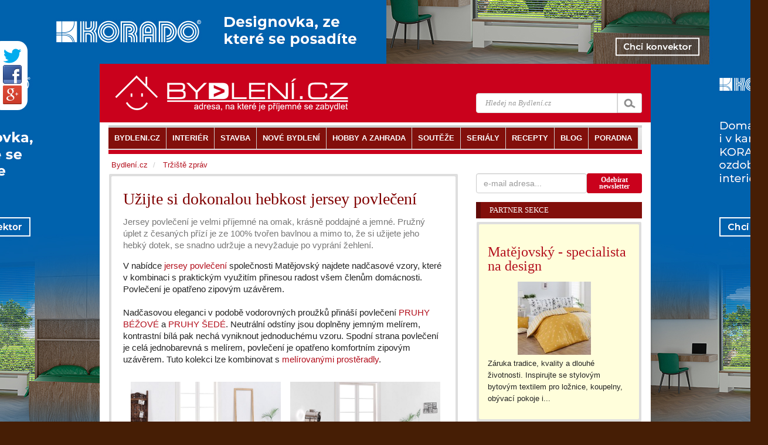

--- FILE ---
content_type: text/html
request_url: https://www.bydleni.cz/zprava/Uzijte-si-dokonalou-hebkost-jersey-povleceni
body_size: 11847
content:
<!DOCTYPE html>
<html lang="cs">
<head  prefix="og: http://ogp.me/ns#">
		<meta charset="utf-8">
		<title>Užijte si dokonalou hebkost jersey povlečení</title>
		<meta name="viewport" content="width=100%; initial-scale=1; maximum-scale=1; minimum-scale=1; user-scalable=no;" />
		<meta name="description" content="Užijte si dokonalou hebkost jersey povlečení">
		<meta name="keywords" content="Užijte, dokonalou, hebkost, jersey, povlečení">
		<meta property="og:url" content="https://www.bydleni.cz/zprava/Uzijte-si-dokonalou-hebkost-jersey-povleceni" />
  
		<meta name="author" content="Abstract s.r.o." />
		<meta property="og:type" content="article" />
    <meta property="og:description" content="Užijte si dokonalou hebkost jersey povlečení" />
    <meta property="og:site_name" content="BYDLENI.CZ" />
    <meta property="og:locale" content="cs_CZ" />
    <meta property="article:author" content="https://www.facebook.com/bydleni.cz" />
		<link href="https://cdn.bydleni.com/min/css/170203143832.css" type="text/css" rel="stylesheet">
        <!--[if lt IE 9]>
  <script src="https://oss.maxcdn.com/libs/html5shiv/3.7.0/html5shiv.js"></script>
  <script src="https://oss.maxcdn.com/libs/respond.js/1.4.2/respond.min.js"></script>
<![endif]-->
<script type="text/javascript" src="https://ajax.googleapis.com/ajax/libs/jquery/1.11.1/jquery.min.js"></script>
<script type="text/javascript" src="https://cdn.bydleni.com/min/js/170207095535.js"></script>
        <!--[if IE]><meta http-equiv='X-UA-Compatible' content='IE=edge,chrome=1'><![endif]-->
<link rel="apple-touch-icon" sizes="120x120" href="https://cdn.bydleni.com/ico/www.bydleni.cz/apple-touch-icon.png">
<link rel="icon" type="image/png" href="https://cdn.bydleni.com/ico/www.bydleni.cz/favicon-32x32.png" sizes="32x32">
<link rel="icon" type="image/png" href="https://cdn.bydleni.com/ico/www.bydleni.cz/favicon-16x16.png" sizes="16x16">
<link rel="manifest" href="https://cdn.bydleni.com/ico/www.bydleni.cz/manifest.json">
<link rel="mask-icon" href="https://cdn.bydleni.com/ico/www.bydleni.cz/safari-pinned-tab.svg" color="#5bbad5">
<link rel="shortcut icon" href="https://cdn.bydleni.com/ico/www.bydleni.cz/favicon.ico">
<meta name="msapplication-config" content="https://cdn.bydleni.com/ico/www.bydleni.cz/browserconfig.xml">
<meta name="theme-color" content="#ffffff">

		
<!-- Google Analytics -->
<script>
(function(i,s,o,g,r,a,m){i['GoogleAnalyticsObject']=r;i[r]=i[r]||function(){
(i[r].q=i[r].q||[]).push(arguments)},i[r].l=1*new Date();a=s.createElement(o),
m=s.getElementsByTagName(o)[0];a.async=1;a.src=g;m.parentNode.insertBefore(a,m)
})(window,document,'script','//www.google-analytics.com/analytics.js','ga');

ga('create', 'UA-344614-1', 'auto', {'allowLinker': true});  // Replace with your property ID.
ga('send', 'pageview');
ga('require', 'linker');
ga('linker:autoLink', ['interier.cz','stylove.cz','smartbydleni.cz','abstract.cz','chytraustedna.cz','trzistezprav.cz'] );

</script>
<!-- End Google Analytics -->
	<script type='text/javascript'>
	function crCo(na,val,da){var date = new Date();date.setTime(date.getTime()+(da*86400000));var expires = ";expires="+date.toUTCString();document.cookie = na+"="+val+expires+";path=/";}function reCo(na){var naEQ = na + "=";var ca = document.cookie.split(';');for(var i=0;i < ca.length;i++){var c = ca[i];while(c.charAt(0)==' ')c = c.substring(1,c.length);if(c.indexOf(naEQ)== 0)return c.substring(naEQ.length,c.length);}return null;}function erCo(na){crCo(na,"",-1);}

if(reCo('bset')== 1){erCo('bset');var OA_spc_src ="https://www.bydleni.cz/bs12/delivery/bydleni_spcjs.php?zones=zone_68=68|zone_78=78|zone_63=63|zone_2=118|zone_28=28|zone_10=137|zone_27=27|zone_30=30|zone_94=141|zone_85=142|zone_112=121|&nz=1&source=&r=55573&block=1&charset=UTF-8&loc=http%3A%2F%2Fwww.bydleni.cz%2Fzprava%2FUzijte-si-dokonalou-hebkost-jersey-povleceni&referer=http%3A%2F%2Fwww.bydleni.cz%2Fzprava%2FUzijte-si-dokonalou-hebkost-jersey-povleceni";}else{ crCo('bset',1);var OA_spc_src = "https://www.bydleni.cz/bs12/delivery/bydleni_spcjs.php?zones=zone_68=68|zone_78=78|zone_63=63|zone_2=2|zone_28=28|zone_10=10|zone_27=27|zone_30=30|zone_94=94|zone_85=85|zone_112=112|&nz=1&source=&r=55573&block=1&charset=UTF-8&loc=http%3A%2F%2Fwww.bydleni.cz%2Fzprava%2FUzijte-si-dokonalou-hebkost-jersey-povleceni&referer=http%3A%2F%2Fwww.bydleni.cz%2Fzprava%2FUzijte-si-dokonalou-hebkost-jersey-povleceni";}
</script></head>
	<body>	
        <div>
		<!--detail_html = detail clanku-->
		
<script type="text/javascript">		
	curl({dontAddFileExt:".*",paths:{jquery:"https://ajax.googleapis.com/ajax/libs/jquery/1.11.1/jquery.min.js"}},["js!"+OA_spc_src]);if(typeof Jio=="undefined"){var Jio={};Jio.l={},typeof jQuery=="undefined"?curl(["jquery"]).then(function(){Jio.l.jq=!0}):Jio.l.jq=!0,Jio.loadJavascript=function(e,t,n){curl(["js!"+e]).then(function(){t&&t(n)})},Jio.loadIfNot=function(e,t,n,r){Jio.libLoaded[t]||(Jio.libLoaded[t]=e,Jio.loadJavascript(e,n,r))},Jio.l.hostreferer=encodeURIComponent(document.referrer),Jio.l.location=encodeURIComponent(window.location.href),Jio.l.uid=(new Date).getTime().toString()+(Math.floor(Math.random()*9e3)+1e3).toString(),Jio.l.zone="1",Jio.l.pub="bydleniprod",Jio.l.src="https://www.bydleni.cz/helpd/loadJIO?zone="+Jio.l.zone+"&pub="+Jio.l.pub+"&referer="+Jio.l.hostreferer+"&location="+Jio.l.location+"&uid="+Jio.l.uid,Jio.libLoaded={},Jio.l.waitjq=setInterval(function(){Jio.l.jq&&(Jio.loadIfNot(Jio.l.src,"loader"),clearInterval(Jio.l.waitjq))},100)};
</script>
		
		<div class="container" id="mainContent">
		    <section id="container">
				<div class="container">
					<div class="row">
												
						<aside id="page-sidebar" class="col-xs-12 col-sm-8 col-md-8">
							<!-- sablona: zprava_detail.htm -->

<div class="row">
	<article class="blog-post col-xs-12 col-md-12 hentry clearfix">
		<div class="block-grey">
			<div class="block-light wrap5">
								<div class="col-xs-12 col-md-12">
					<h1 class="entry-title">Užijte si dokonalou hebkost jersey povlečení</h1>
				</div>
								<div class="clearfix entry-summary text-muted col-xs-12 col-md-12">
					<p>Jersey povlečení je velmi příjemné na omak, krásně poddajné a jemné. Pružný úplet z česaných přízí je ze 100% tvořen bavlnou a mimo to, že si užijete jeho hebký dotek, se snadno udržuje a nevyžaduje po vyprání žehlení.</p>
				</div>
																<div class="paragraph entry-content col-xs-12 col-md-12 wrapper">
					<div>V nabídce <a href="https://www.matejovsky-povleceni.cz/jersey-povleceni.html">jersey povlečení</a> společnosti Matějovský najdete nadčasové vzory, které v kombinaci s praktickým využitím přinesou radost všem členům domácnosti. Povlečení je opatřeno zipovým uzávěrem.</div>
<br />
<div>Nadčasovou eleganci v podobě vodorovných proužků přináší povlečení <a href="https://www.matejovsky-povleceni.cz/povleceni-pruhy-bezove.html">PRUHY BÉŽOVÉ</a> a <a href="https://www.matejovsky-povleceni.cz/povleceni-pruhy-sede.html">PRUHY ŠEDÉ</a>. Neutrální odstíny jsou doplněny jemným melírem, kontrastní bílá pak nechá vyniknout jednoduchému vzoru. Spodní strana povlečení je celá jednobarevná s melírem, povlečení je opatřeno komfortním zipovým uzávěrem. Tuto kolekci lze kombinovat s <a href="https://www.matejovsky-povleceni.cz/prosteradlo-melir-bezovy.html">melírovanými prostěradly</a>.</div>
<div> </div>
<div>    <div class="clearfix"></div>        <div class="flex-images flex-box" id="yUqtp"><div class="item" data-w="800" data-h="600" > <a rel="lightbox[clanek]" href="https://cdn.bydleni.com/dm/19-02/mat/mat_02.jpg" title="Povlečení PRUHY BÉŽOVÉ" > <img     class="lazy"    src=""         data-original="https://cdn.bydleni.com/dm/19-02/mat/mat_02.jpg" width="800" height="600"  alt="" /><div class="flex-item-bottom">&nbsp;Povlečení PRUHY BÉŽOVÉ</div></a></div><div class="item" data-w="800" data-h="600" > <a rel="lightbox[clanek]" href="https://cdn.bydleni.com/dm/19-02/mat/mat_01.jpg" title="Povlečení PRUHY ŠEDÉ" > <img     class="lazy"    src=""         data-original="https://cdn.bydleni.com/dm/19-02/mat/mat_01.jpg" width="800" height="600"  alt="" /><div class="flex-item-bottom">&nbsp;Povlečení PRUHY ŠEDÉ</div></a></div>        </div><div class="clearfix"></div> <script>                $('#yUqtp').flexImages({rowHeight: 600, maxRows: 10, allWidth: 1606,  imgCount: 2});                </script> <br /><br /></div>
				</div>
								
								<div class="col-xs-12 col-md-12 clearfix">
					<div class="col-xs-6 col-md-6 pull-left">
											</div>
					<div class="col-xs-6 col-md-6 pull-right">
						<p class="pull-right vcard"><span class="fn"><a href="https://www.bydleni.cz/zpravy/0">Tržiště zpráv</a></span> | <span class="updated" title="2019-02-27">27.02.2019</span></p>
					</div>
					
				</div> 
				<div id="shared_horizontal">
	<!-- facebook button-->
	<div id="fb-root"></div>
	<div class="fb-like" data-send="false" data-layout="button_count" data-width="450" data-show-faces="true" data-font="arial"></div>

	<!-- G+ button -->
	<div class="g-plus" data-action="share" data-width="87" data-annotation="bubble"></div>

	<!--twitter button-->
	<a href="https://twitter.com/share" class="twitter-share-button" data-count="horizontal"  data-via="bydlenicz" data-lang="cs">Tweet</a>
</div>			</div>
		</div>
	</article>
</div>
<!-- konec sablona: zprava_detail.htm -->

<!-- sablona: viz_tez.htm -->

<div class="row offset-bottom15" id="tags">
	<div class="col-xs-12 col-md-12 wrap-sides15">
		<div class="top-border-divider10 ">
			<h4>Související témata</h4>
			<ul class="list-unstyled list-inline">
							<li><a href="https://www.bydleni.cz/kategorie/Loznice" title="přejít na kategorii Ložnice">Ložnice</a></li>
							<li><a href="https://www.bydleni.cz/kategorie/Zdrave-spani" title="přejít na kategorii Zdravé spaní">Zdravé spaní</a></li>
							<li><a href="https://www.bydleni.cz/kategorie/Bytovy-textil" title="přejít na kategorii Bytový textil">Bytový textil</a></li>
							<li><a href="https://www.bydleni.cz/kategorie/Postele-matrace-rosty" title="přejít na kategorii Postele, matrace, rošty">Postele, matrace, rošty</a></li>
						</ul>
		</div>
	</div>
</div>
<!-- konec sablona: viz_tez.htm -->

<!-- sablona: firmy_u_zaznamu.htm -->
<section class="row">
	<div class="col-xs-12 col-md-12">
		<div class="block-grey ">
			<div class="block-light">
				<ul class="list-unstyled wrap-sides15">
										<li class="clearfix row">
												                        											</li>
									</ul>
			</div>
		</div>
	</div>
</section>
<!-- konec sablona: firmy_u_zaznamu.htm -->

<!-- sablona: banner_468_pod_clankem.htm -->
<div class="row">
	<div class="col-xs-12 col-md-12 text-center">
		<div class="banner_468 jsem-banner zone68"></div>
	</div>
</div>
<!-- konec sablona: banner_468_pod_clankem.htm -->


						</aside>
						<aside id="sidebar" class="col-xs-12 col-sm-4 col-md-4">
							<div class="row">
								<!-- sablona: odebirat_bydleni.htm -->
<div>
    <div class ="col-xs-12 col-md-12 offset-bottom15 clearfix" id="newsletter_sign_form_div">
        <form role="form" class="form-inline" action="#" method="post" name="newsletter_sign_form">
            <div class="form-group col-xs-12 col-md-8 wrap-sides0">
                <input class="form-control" title="Adresa pro odběr novinek Bydlení." type="text" name="newsletter_email" placeholder="e-mail adresa..."/>
            </div>			
            <div class="col-xs-12 col-md-4 btn btn-bydleni btn-sm" style="line-height: 11px;" id="newsletter_sign_button" title="Odebírat newsletter">Odebírat<br />newsletter</div>
        </form>
    </div>
    <div id="newsletter_sign_form_mess" class="col-xs-12 hidden" style="z-index:10" title="zavřít zprávu">
        <div class=" alert alert-danger"></div>            
    </div>
</div>
<!-- konec sablona: odebirat_bydleni.htm -->

<!-- sablona: partner_sekce.htm -->
<section>
<div class="col-xs-12 col-sm-12 col-md-12">
    <div class="title-divider clearfix">
        <h3>Partner sekce</h3>
        <div class="divider-arrow"></div>
    </div>
    <div class="post-widget block-grey">
        <div class="block-light wrap15 bydleni-doporucuje">
            <ul class="list-unstyled">
                                <li class="clearfix row">
                                        <div class="col-xs-12">
		    	                    	                        <h2><a href="http://www.matejovsky-povleceni.cz">Matějovský - specialista na design</a></h2>
	                    		                        </div>
                    <div class="col-xs-12 col-lg-5 text-center block-vcenter">
                                                    <div class="offset-right15">
                                <iframe scrolling="no" id='' name='' src='https://www.bydleni.cz/bs12/delivery/afr.php?bannerid=684&amp;cb=5462132' width='125' height='125'>
                                <a href='https://www.bydleni.cz/bs12/delivery/ck.php?n=afd4076c&amp;cb=5462132' target='_blank'>
                                    <img src='https://www.bydleni.cz/bs12/delivery/avw.php?cb=5462132&amp;n=afd4076c' border='0' alt='' />
                                </a>
                            </iframe>
                        </div>
                                            </div>
                    <div class="col-xs-12 col-lg-7 block-vcenter">
                        <p>Záruka tradice, kvality a dlouhé životnosti. Inspirujte se stylovým bytovým textilem pro ložnice, koupelny, obývací pokoje i...</p>
                    </div>
                </li>
                            </ul>
        </div>
    </div>
</div>
</section>
<!-- konec sablona: partner_sekce.htm -->

<!-- sablona: banner_tip_pod.htm -->
<div class="text-center col-xs-12 offset-bottom10">
	<div class=" banner_tip jsem-banner text-center zone78"></div>
</div>
<!-- konec sablona: banner_tip_pod.htm -->

<!-- sablona: clanky_u_clanku.htm -->

<section class="col-xs-12 col-sm-12 col-md-12">
	<div class="row">
		<div class="col-xs-12 col-md-12">
            <div class="title-divider clearfix">
				<h3 ><a href="https://www.bydleni.cz/clanky/Loznice">Ložnice</a></h3>
				<div class="divider-arrow"></div>
			</div>
			<div class="post-widget block-grey">
				<div class="block-light wrap15">
					<ul class="list-unstyled">
																	<li>
							<a href="https://www.bydleni.cz/clanek/Misto-kde-zacina-kazdy-dobry-den" title="zobrazit článek Místo, kde začíná každý dobrý den">Místo, kde začíná každý dobrý den</a>
							<p>
																	<span>18.08.2025</span> 
																									- Ráno bez bolesti zad, večer bez převalování. Spánek, který skutečně...
															</p>
													</li>
																	<li>
							<a href="https://www.bydleni.cz/clanek/Nelly-misto-kde-se-rodi-sny" title="zobrazit článek Soutěž o mušelínová ponča od značky Nelly">Soutěž o mušelínová ponča od značky Nelly</a>
							<p>
																							</p>
													</li>
																	<li>
							<a href="https://www.bydleni.cz/clanek/Soutez-o-sadu-lneneho-povleceni-TULULUM" title="zobrazit článek Soutěž o sadu lněného povlečení TULULUM">Soutěž o sadu lněného povlečení TULULUM</a>
							<p>
																							</p>
													</li>
																	<li>
							<a href="https://www.bydleni.cz/clanek/Lnene-povleceni-TULULUM-Funkcni-a-krasna-volba-pro-lepsi-spanek" title="zobrazit článek Lněné povlečení TULULUM: Funkční a krásná volba pro lepší spánek">Lněné povlečení TULULUM: Funkční a krásná volba pro lepší spánek</a>
							<p>
																							</p>
													</li>
																	<li>
							<a href="https://www.bydleni.cz/clanek/Dokonale-vyprane-pradlo-bez-jedine-skvrnky-Soutezte-o-ekologicke-praci-gely-Frosch" title="zobrazit článek Dokonale vyprané prádlo bez jediné skvrnky. Soutěžte o&nbsp;ekologické prací gely Frosch">Dokonale vyprané prádlo bez jediné skvrnky. Soutěžte o&nbsp;ekologické prací gely Frosch</a>
							<p>
																							</p>
													</li>
										<li class="clearfix"><p class="pull-right"><a href="https://www.bydleni.cz/clanky/Loznice">&gt;&gt; všechny články</a></p></li>
					</ul>
				</div>
			</div>
		</div>
	</div>
</section>

<!-- konec sablona: clanky_u_clanku.htm -->

<!-- sablona: banner_tip_pod.htm -->
<div class="text-center col-xs-12 offset-bottom10">
	<div class=" banner_tip jsem-banner text-center zone63"></div>
</div>
<!-- konec sablona: banner_tip_pod.htm -->

<!-- sablona: clanky_u_clanku.htm -->

<section class="col-xs-12 col-sm-12 col-md-12">
	<div class="row">
		<div class="col-xs-12 col-md-12">
            <div class="title-divider clearfix">
				<h3 ><a href="https://www.bydleni.cz/clanky/Zdrave-spani">Zdravé spaní</a></h3>
				<div class="divider-arrow"></div>
			</div>
			<div class="post-widget block-grey">
				<div class="block-light wrap15">
					<ul class="list-unstyled">
																	<li>
							<a href="https://www.bydleni.cz/clanek/Jak-doma-dychat-cistsi-vzduch" title="zobrazit článek Jak doma dýchat čistší vzduch?">Jak doma dýchat čistší vzduch?</a>
							<p>
																	<span>30.10.2025</span> 
																									- Čistý vzduch je pro zdravé bydlení nutností. Věděli jste, že z...
															</p>
													</li>
																	<li>
							<a href="https://www.bydleni.cz/clanek/Jak-zajistit-kvalitni-vymenu-vzduchu" title="zobrazit článek Zdravé bydlení a snížení nákladů na vytápění zajistí praxí osvědčená rekuperace DIMPLEX">Zdravé bydlení a snížení nákladů na vytápění zajistí praxí osvědčená rekuperace DIMPLEX</a>
							<p>
																							</p>
													</li>
																	<li>
							<a href="https://www.bydleni.cz/clanek/Soutez-Sila-prirody-v-kapkach-Objevte-rovnovahu-s-tinkturami-temperatio" title="zobrazit článek Soutěž: Síla přírody v kapkách. Objevte rovnováhu s&nbsp;tinkturami tem&#183;peratio">Soutěž: Síla přírody v kapkách. Objevte rovnováhu s&nbsp;tinkturami tem&#183;peratio</a>
							<p>
																							</p>
													</li>
																	<li>
							<a href="https://www.bydleni.cz/clanek/Cisticky-vzduchu-pomahaji-alergikum-preckat-perne-jarni-mesice" title="zobrazit článek Čističky vzduchu pomáhají alergikům přečkat perné jarní měsíce">Čističky vzduchu pomáhají alergikům přečkat perné jarní měsíce</a>
							<p>
																							</p>
													</li>
																	<li>
							<a href="https://www.bydleni.cz/clanek/Kvalita-ktera-se-dotyka-Zeme-Udrzitelnost-podle-Matejovsky" title="zobrazit článek Kvalita, která se dotýká Země: Udržitelnost podle Matějovský">Kvalita, která se dotýká Země: Udržitelnost podle Matějovský</a>
							<p>
																							</p>
													</li>
										<li class="clearfix"><p class="pull-right"><a href="https://www.bydleni.cz/clanky/Zdrave-spani">&gt;&gt; všechny články</a></p></li>
					</ul>
				</div>
			</div>
		</div>
	</div>
</section>

<!-- konec sablona: clanky_u_clanku.htm -->

<!-- sablona: clanky_u_clanku.htm -->

<section class="col-xs-12 col-sm-12 col-md-12">
	<div class="row">
		<div class="col-xs-12 col-md-12">
            <div class="title-divider clearfix">
				<h3 ><a href="https://www.bydleni.cz/clanky/Bytovy-textil">Bytový textil</a></h3>
				<div class="divider-arrow"></div>
			</div>
			<div class="post-widget block-grey">
				<div class="block-light wrap15">
					<ul class="list-unstyled">
																	<li>
							<a href="https://www.bydleni.cz/clanek/Soutez-o-2-luxusni-povleceni-dle-vlastniho-vyberu-od-Stella-Ateliers" title="zobrazit článek Soutěž o 2×&nbsp;luxusní povlečení dle vlastního výběru od&nbsp;Stella&nbsp;Ateliers">Soutěž o 2×&nbsp;luxusní povlečení dle vlastního výběru od&nbsp;Stella&nbsp;Ateliers</a>
							<p>
																	<span>09.06.2025</span> 
																									- Vneste svěžest do své ložnice - vyberte si nové luxusní povlečení z...
															</p>
													</li>
																	<li>
							<a href="https://www.bydleni.cz/clanek/Soutezte-o-poukaz-na-nakup-u-SCANquilt-v-hodnote-1000-Kc" title="zobrazit článek Soutěžte o poukazy na&nbsp;nákup u&nbsp;SCANquilt v&nbsp;hodnotě 1000&nbsp;Kč">Soutěžte o poukazy na&nbsp;nákup u&nbsp;SCANquilt v&nbsp;hodnotě 1000&nbsp;Kč</a>
							<p>
																							</p>
													</li>
																	<li>
							<a href="https://www.bydleni.cz/clanek/Vdechnete-jaro-svemu-domovu-se-SCANquilt" title="zobrazit článek Vdechněte jaro svému domovu se&nbsp;SCANquilt">Vdechněte jaro svému domovu se&nbsp;SCANquilt</a>
							<p>
																							</p>
													</li>
																	<li>
							<a href="https://www.bydleni.cz/clanek/Soutez-Osvezte-svuj-domov-dekoracemi-a-doplnky-z-KiK" title="zobrazit článek Soutěž: Osvěžte svůj domov dekoracemi a doplňky z&nbsp;KiK">Soutěž: Osvěžte svůj domov dekoracemi a doplňky z&nbsp;KiK</a>
							<p>
																							</p>
													</li>
																	<li>
							<a href="https://www.bydleni.cz/clanek/Udrzitelna-jemnost-ktera-zmeni-vasi-koupelnu-Soutez-o-rucniky-Matejovsky" title="zobrazit článek Udržitelná jemnost, která změní vaši koupelnu: Soutěž o&nbsp;ručníky Matějovský">Udržitelná jemnost, která změní vaši koupelnu: Soutěž o&nbsp;ručníky Matějovský</a>
							<p>
																							</p>
													</li>
										<li class="clearfix"><p class="pull-right"><a href="https://www.bydleni.cz/clanky/Bytovy-textil">&gt;&gt; všechny články</a></p></li>
					</ul>
				</div>
			</div>
		</div>
	</div>
</section>

<!-- konec sablona: clanky_u_clanku.htm -->

<!-- sablona: ostatni_zpravy.htm -->
<section class="col-xs-6 col-sm-12 col-md-12">
	<div class="row">
		<div class="col-xs-12 col-md-12">
            <div class="title-divider clearfix">
                <h3><a href="https://www.bydleni.cz/zpravy/">Tržiště zpráv</a></h3>
                <div class="divider-arrow"></div>
            </div>
			<div class="block-grey">
				<ul class="clearfix block-light wrap15">
										<li>
						<a href="https://www.bydleni.cz/zprava/Vanocni-darky-kterymi-seniorum-zarucene-usnadnite-zivot" title="zobrazit zprávu Vánoční dárky, kterými seniorům zaručeně usnadníte život">
																			Vánoční dárky, kterými seniorům zaručeně usnadníte život
												</a>
																					<span>								<p>
									<em>
										Čas nakupování vánočních dárků se pomalu, ale jistě blíží. Je tedy načase začít se zamýšlet nad tím, čím své nejbližší...
									</em>
								</p>
								</span>																		</li>
										<li>
						<a href="https://www.bydleni.cz/zprava/Rekonstrukce-Cukrarny-kdyz-elegance-funkce-a-krasa-najdou-rovnovahu" title="zobrazit zprávu Rekonstrukce &#8222;Cukrárny&#8220; &#8211; když elegance, funkce a&nbsp;krása najdou rovnováhu">
																			Rekonstrukce &#8222;Cukrárny&#8220; &#8211; když elegance, funkce a&nbsp;krása najdou rovnováhu
												</a>
											</li>
										<li>
						<a href="https://www.bydleni.cz/zprava/Jak-dobit-energii-na-podzim-tipy-jidla-a-ritualy-proti-unave" title="zobrazit zprávu Jak dobít energii na podzim: tipy, jídla a rituály proti únavě">
																			Jak dobít energii na podzim: tipy, jídla a rituály proti únavě
												</a>
											</li>
										<li>
						<a href="https://www.bydleni.cz/zprava/AMIATA-nabytek-ktery-dycha-Italii" title="zobrazit zprávu AMIATA &#8211; nábytek, který dýchá Itálií">
																			AMIATA &#8211; nábytek, který dýchá Itálií
												</a>
											</li>
										<li>
						<a href="https://www.bydleni.cz/zprava/Jak-spravne-susit-a-skladovat-houby-krok-za-krokem" title="zobrazit zprávu Jak správně sušit a skladovat houby krok za krokem">
																			Jak správně sušit a skladovat houby krok za krokem
												</a>
											</li>
										<li>
						<a href="https://www.bydleni.cz/zprava/Priprava-na-zimni-pohodu-Jak-si-vytvorit-domov-kde-je-vam-opravdu-dobre" title="zobrazit zprávu Příprava na zimní pohodu: Jak si vytvořit domov, kde je vám opravdu dobře">
																			Příprava na zimní pohodu: Jak si vytvořit domov, kde je vám opravdu dobře
												</a>
											</li>
										<li>
						<a href="https://www.bydleni.cz/zprava/Proc-je-pretesneni-oken-klicove-pro-pohodli-vaseho-domova" title="zobrazit zprávu Proč je přetěsnění oken klíčové pro pohodlí vašeho domova?">
																			Proč je přetěsnění oken klíčové pro pohodlí vašeho domova?
												</a>
											</li>
										<li>
						<a href="https://www.bydleni.cz/zprava/Male-cerpadlo-velka-uspora-proc-vymenit-stare-obehove-cerpadlo-prave-ted" title="zobrazit zprávu Malé čerpadlo, velká úspora: proč vyměnit staré oběhové čerpadlo právě teď?">
																			Malé čerpadlo, velká úspora: proč vyměnit staré oběhové čerpadlo právě teď?
												</a>
											</li>
										<li>
						<a href="https://www.bydleni.cz/zprava/WALK-IN-EASY-barvy-ktere-delaji-prostor-osobnim" title="zobrazit zprávu WALK-IN EASY &#8211; barvy, které dělají prostor osobním">
																			WALK-IN EASY &#8211; barvy, které dělají prostor osobním
												</a>
											</li>
										<li>
						<a href="https://www.bydleni.cz/zprava/LEXXUS-NORTON-se-zucastnil-slavnostniho-zahajeni-stavby-Sportovni-akademie" title="zobrazit zprávu LEXXUS NORTON se zúčastnil slavnostního zahájení stavby Sportovní akademie">
																			LEXXUS NORTON se zúčastnil slavnostního zahájení stavby Sportovní akademie
												</a>
											</li>
										<li>
						<a href="https://www.bydleni.cz/zprava/Nove-chranice-NOARK-s-nadproudovou-ochranou-Ex9BL20J" title="zobrazit zprávu Nové chrániče NOARK s nadproudovou ochranou Ex9BL20J">
																			Nové chrániče NOARK s nadproudovou ochranou Ex9BL20J
												</a>
											</li>
										<li>
						<a href="https://www.bydleni.cz/zprava/Elektricke-stipacky-na-drevo-vam-ulehci-praci" title="zobrazit zprávu Elektrické štípačky na dřevo vám ulehčí práci">
																			Elektrické štípačky na dřevo vám ulehčí práci
												</a>
											</li>
										<li>
						<a href="https://www.bydleni.cz/zprava/Vstupujeme-do-sveta-audio-techniky" title="zobrazit zprávu Vstupujeme do světa audio techniky">
																			Vstupujeme do světa audio techniky
												</a>
											</li>
										<li><p class="pull-right"><a href="https://www.bydleni.cz/zpravy/">>> všechny zprávy</a></p></li>
				</ul>
			</div>
		</div>
	</div>
</section>

<!-- konec sablona: ostatni_zpravy.htm -->


							</div>
						</aside>
											</div>
				</div>
                <header id="header">
                    <div class="container">
                        <div class="row">

                            <div class="col-xs-12 col-md-12">
                                <!-- sablona: hlava.htm -->
<div id="header-top">
    <div  class="container">
        <div class="row clearfix">
            <div class="col-xs-12 col-sm-6 col-md-5 logo pull-left">
                <a href="https://www.bydleni.cz/"><img src="//cdn.bydleni.com/min/images/header/nova_grafika_white.png" alt="https://www.bydleni.cz" ></a>
		<!--<a href="https://www.bydleni.cz/"><img src="//www.bydleni.cz/style/tb3/images/header/nova_grafika_white.png" alt="https://www.bydleni.cz" ></a>-->
            </div>
            <div class="col-xs-12 col-sm-5 col-md-4 pull-right">
                <div class="search clearfix">
			<form id="search" class="search-form"  action="/vyhledavani/redir.php" method="post" onsubmit="return onSearchSubmit(this);">
				<div class="main-search-field input-group">
					<input class="form-control" autocomplete="on" size="16" type="text"  placeholder="Hledej na Bydlení.cz"  name="search_str" />
					<input type="hidden" name="fix_charset" value="true" />
					<span class="input-group-btn">
					<input class="btn btn-default search-bt" type="submit" name="submit" value="" />
					</span>
				</div>
			</form>
	<div id="all_results" class="autocom_results"></div>
</div>            </div>
        </div>
    </div>
</div>
<!-- konec sablona: hlava.htm -->

<!-- sablona: lista.htm -->
<div class="container" id="main-navigation">
	<div class="row visible-xs">
        <div class="col-xs-12 col-md-12">
            <div class="title-divider clearfix">
                    <h3>Menu</h3>
            <div class="divider-arrow"></div>
            </div>
        </div>
	</div>
	<!--menu-->
	<nav id="menu" role="navigation">
		<ul class="clearfix sf-js-enabled sf-shadow list-unstyled"> 
					<li  class="current">
				<a href="https://www.bydleni.cz/" aria-haspopup="true"><span>BYDLENI.CZ</span></a>
								<ul class="list-unstyled">
											<li><a href="https://www.bydleni.cz/" title="Homepage"><span>Homepage</span></a></li>
											<li><a href="https://www.bydleni.cz/profil/kontakty" title="Kontakty"><span>Kontakty</span></a></li>
											<li><a href="https://www.bydleni.cz/profil/reklama" title="Reklama na BYDLENÍ.CZ"><span>Reklama na BYDLENÍ.CZ</span></a></li>
											<li><a href="https://www.bydleni.cz/kategorie/Redakce" title="Redakce"><span>Redakce</span></a></li>
											<li><a href="https://www.bydleni.cz/profil/vitame_vas" title="O nás"><span>O nás</span></a></li>
											<li><a href="http://abstract.cz/" title="ABSTRACT.CZ"><span>ABSTRACT.CZ</span></a></li>
									</ul>
							</li>
					<li >
				<a href="https://www.bydleni.cz/kategorie/Interier" aria-haspopup="true"><span>INTERIÉR</span></a>
								<ul class="list-unstyled">
											<li><a href="https://www.bydleni.cz/kategorie/Koupelny" title="Koupelny"><span>Koupelny</span></a></li>
											<li><a href="https://www.bydleni.cz/kategorie/Kuchyne" title="Kuchyně"><span>Kuchyně</span></a></li>
											<li><a href="https://www.bydleni.cz/kategorie/Loznice" title="Ložnice"><span>Ložnice</span></a></li>
											<li><a href="https://www.bydleni.cz/kategorie/Detsky-pokoj" title="Dětský pokoj"><span>Dětský pokoj</span></a></li>
											<li><a href="https://www.bydleni.cz/kategorie/Nabytek" title="Nábytek"><span>Nábytek</span></a></li>
											<li><a href="https://www.bydleni.cz/kategorie/Osvetleni" title="Osvětlení"><span>Osvětlení</span></a></li>
											<li><a href="https://www.bydleni.cz/kategorie/Stinici-technika" title="Stínicí technika"><span>Stínicí technika</span></a></li>
											<li><a href="https://www.bydleni.cz/kategorie/Design" title="Design"><span>Design</span></a></li>
											<li><a href="https://www.bydleni.cz/kategorie/Domaci-spotrebice-a-elektronika" title="Domácí spotřebiče"><span>Domácí spotřebiče</span></a></li>
											<li><a href="https://www.bydleni.cz/kategorie/Vybavujeme-interier" title="Vybavujeme interiér"><span>Vybavujeme interiér</span></a></li>
											<li><a href="https://www.bydleni.cz/kategorie/Rady-kutilum" title="Rady kutilům"><span>Rady kutilům</span></a></li>
											<li><a href="https://www.bydleni.cz/kategorie/Poradna" title="Poradna"><span>Poradna</span></a></li>
									</ul>
							</li>
					<li >
				<a href="https://www.bydleni.cz/kategorie/Stavebnictvi" aria-haspopup="true"><span>STAVBA</span></a>
								<ul class="list-unstyled">
											<li><a href="https://www.bydleni.cz/kategorie/Rodinne-domy" title="Rodinné domy"><span>Rodinné domy</span></a></li>
											<li><a href="https://www.bydleni.cz/kategorie/Bytove-domy" title="Bytové domy"><span>Bytové domy</span></a></li>
											<li><a href="https://www.bydleni.cz/kategorie/Drevostavby" title="Dřevostavby"><span>Dřevostavby</span></a></li>
											<li><a href="https://www.bydleni.cz/kategorie/Vytapeni" title="Vytápění"><span>Vytápění</span></a></li>
											<li><a href="https://www.bydleni.cz/kategorie/Inteligentni-domy" title="Inteligentní domy"><span>Inteligentní domy</span></a></li>
											<li><a href="https://www.bydleni.cz/kategorie/Architektura-design-styl" title="Architektura"><span>Architektura</span></a></li>
											<li><a href="https://www.bydleni.cz/kategorie/Stavebni-materialy-a-vyrobky" title="Stavební materiály"><span>Stavební materiály</span></a></li>
											<li><a href="https://www.bydleni.cz/kategorie/Strechy" title="Střechy"><span>Střechy</span></a></li>
											<li><a href="https://www.bydleni.cz/kategorie/Okna" title="Okna"><span>Okna</span></a></li>
											<li><a href="https://www.bydleni.cz/kategorie/Dvere" title="Dveře"><span>Dveře</span></a></li>
											<li><a href="https://www.bydleni.cz/kategorie/Podlahy" title="Podlahy"><span>Podlahy</span></a></li>
											<li><a href="https://www.bydleni.cz/kategorie/Elektroinstalace" title="Elektroinstalace"><span>Elektroinstalace</span></a></li>
											<li><a href="https://www.bydleni.cz/kategorie/Zateplovani" title="Zateplování"><span>Zateplování</span></a></li>
											<li><a href="https://www.bydleni.cz/kategorie/Zdrave-bydleni" title="Zdravé bydlení"><span>Zdravé bydlení</span></a></li>
									</ul>
							</li>
					<li >
				<a href="https://www.bydleni.cz/kategorie/Nove-bydleni" aria-haspopup="true"><span>NOVÉ BYDLENÍ</span></a>
								<ul class="list-unstyled">
											<li><a href="https://www.bydleni.cz/kategorie/Nove-byty" title="Nové byty"><span>Nové byty</span></a></li>
											<li><a href="https://www.bydleni.cz/kategorie/Rodinne-domy" title="Rodinné domy"><span>Rodinné domy</span></a></li>
											<li><a href="https://www.bydleni.cz/kategorie/Financovani-bydleni" title="Financování bydlení"><span>Financování bydlení</span></a></li>
											<li><a href="https://www.bydleni.cz/kategorie/Hypotecni-uvery" title="Hypoteční úvěry"><span>Hypoteční úvěry</span></a></li>
											<li><a href="https://www.bydleni.cz/kategorie/Inteligentni-domy" title="Inteligentní domy"><span>Inteligentní domy</span></a></li>
											<li><a href="https://www.bydleni.cz/kategorie/Bydleni-v-novem" title="seriál: Bydlení v novém"><span>seriál: Bydlení v novém</span></a></li>
											<li><a href="https://www.bydleni.cz/kategorie/Na-reality-s-rozumem" title="Poradna: Na reality s rozumem"><span>Poradna: Na reality s rozumem</span></a></li>
									</ul>
							</li>
					<li >
				<a href="https://www.bydleni.cz/kategorie/Hobby-a-zahrada" aria-haspopup="true"><span>HOBBY A ZAHRADA</span></a>
								<ul class="list-unstyled">
											<li><a href="https://www.bydleni.cz/kategorie/Bazeny" title="Bazény"><span>Bazény</span></a></li>
											<li><a href="https://www.bydleni.cz/kategorie/Bydleni-v-zahrade" title="Bydlení v zahradě"><span>Bydlení v zahradě</span></a></li>
											<li><a href="https://www.bydleni.cz/kategorie/Kvetiny-a-zimni-zahrady" title="Květiny"><span>Květiny</span></a></li>
											<li><a href="https://www.bydleni.cz/kategorie/Zahradni-nabytek" title="Zahradní nábytek"><span>Zahradní nábytek</span></a></li>
											<li><a href="https://www.bydleni.cz/kategorie/Zahradni-technika" title="Zahradní technika"><span>Zahradní technika</span></a></li>
											<li><a href="https://www.bydleni.cz/kategorie/Rady-kutilum" title="Rady kutilům"><span>Rady kutilům</span></a></li>
											<li><a href="https://www.bydleni.cz/kategorie/Vareni" title="Vaření"><span>Vaření</span></a></li>
									</ul>
							</li>
					<li >
				<a href="https://www.bydleni.cz/kategorie/Souteze"><span>SOUTĚŽE</span></a>
							</li>
					<li >
				<a href="https://www.bydleni.cz/kategorie/CYKLY-A-SERIALY/" aria-haspopup="true"><span>SERIÁLY</span></a>
								<ul class="list-unstyled">
											<li><a href="https://www.bydleni.cz/kategorie/Investicni-bydleni" title="Investiční bydlení"><span>Investiční bydlení</span></a></li>
											<li><a href="https://www.bydleni.cz/kategorie/Jarni-inspirace" title="Jarní inspirace"><span>Jarní inspirace</span></a></li>
											<li><a href="https://www.bydleni.cz/kategorie/Teplo-v-dome" title="Teplo v domě"><span>Teplo v domě</span></a></li>
											<li><a href="https://www.bydleni.cz/kategorie/Svety-svetla" title="Světy světla"><span>Světy světla</span></a></li>
											<li><a href="https://www.bydleni.cz/kategorie/Vybavujeme-interier" title="Vybavujeme interiér"><span>Vybavujeme interiér</span></a></li>
											<li><a href="https://www.bydleni.cz/kategorie/Realizace" title="Realizace"><span>Realizace</span></a></li>
											<li><a href="https://www.bydleni.cz/kategorie/Bydleni-v-novem" title="Bydlení v novém"><span>Bydlení v novém</span></a></li>
											<li><a href="https://www.bydleni.cz/kategorie/Bydleni-v-zahrade" title="Bydlení v zahradě"><span>Bydlení v zahradě</span></a></li>
											<li><a href="https://www.bydleni.cz/kategorie/Vybavujeme-moderni-koupelnu" title="Vybavujeme moderní koupelnu"><span>Vybavujeme moderní koupelnu</span></a></li>
											<li><a href="https://www.bydleni.cz/kategorie/Prakticka-moderni-kuchyne" title="Vybavujeme kuchyň"><span>Vybavujeme kuchyň</span></a></li>
											<li><a href="https://www.bydleni.cz/kategorie/CYKLY-A-SERIALY" title="Další seriály"><span>Další seriály</span></a></li>
									</ul>
							</li>
					<li >
				<a href="https://www.bydleni.cz/kategorie/Recepty"><span>RECEPTY</span></a>
							</li>
					<li >
				<a href="https://www.bydleni.cz/kategorie/Blog"><span>BLOG</span></a>
							</li>
					<li >
				<a href="https://www.bydleni.cz/kategorie/Poradna"><span>PORADNA</span></a>
							</li>
				</ul>
	</nav>
</div>
<!-- konec sablona: lista.htm -->

<!-- sablona: yah.htm -->
<ul class="breadcrumb container" id="yah">
        <li>
    	    <a href="https://www.bydleni.cz/kategorie/Bydleni-cz" title="přejít na kategorii Bydlení.cz">Bydlení.cz</a>
	</li>
        	<li class="active">
		<a href='/zpravy/'>Tržiště zpráv</a>
	</li>
    </ul>
<!-- konec sablona: yah.htm -->


                            </div>
                        </div>
                    </div>
                </header>
                <div id="banner-top" class="col-xs-12">
                     <!-- sablona: banner_top.htm -->
<div class="leaderboard jsem-banner text-center zone2"></div>
<!-- konec sablona: banner_top.htm -->


                 </div>
			</section>

                        <div class="banner-sky">
                    <!-- sablona: banner_sky.htm -->
<div id="banner_sky" class="banner_right_standard">
	<div class="sky_maly jsem-banner zone28"></div>
	<div class="sky_velky jsem-banner zone10"></div>
	<div class="sky_maly jsem-banner zone27"></div>
	<div class="sky_maly jsem-banner zone30"></div>
	<div class="sky_maly jsem-banner zone94"></div>
	<div class="sky_velky_spodni jsem-banner zone85"></div>
</div>
<!-- konec sablona: banner_sky.htm -->


            </div>
            
			<div id="footer">
                <div class="container">
                    <div class="row">
                        <div class="col-xs-12 col-md-12">
                            <div class="row abs-no-mobile">
<div class="col-xs-4 abs-no-mobile">
	<h4><a href="https://www.bydleni.cz/kategorie/Stavebnictvi">Stavebnictví</a></h4>
	<ul class="list-unstyled clearfix">
        <li><a href="https://www.bydleni.cz/kategorie/Rodinne-domy">Rodinné domy</a></li>
        <li><a href="https://www.bydleni.cz/kategorie/Drevostavby">Dřevostavby</a></li>
        <li><a href="https://www.bydleni.cz/kategorie/Stavebni-materialy-a-vyrobky">Stavební materiály</a></li>
        <li><a href="https://www.bydleni.cz/kategorie/Zateplovani">Zateplování</a></li>
        <li><a href="https://www.bydleni.cz/kategorie/Podlahy">Podlahy</a></li>
        <li><a href="https://www.bydleni.cz/kategorie/Dvere">Dveře</a></li>
        <li><a href="https://www.bydleni.cz/kategorie/Okna">Okna</a></li>
        <li><a href="https://www.bydleni.cz/kategorie/Realizace">Realizace</a></li>
	</ul>
	<h4><a href="https://www.bydleni.cz/kategorie/Interier">Interiér</a></h4>
	<ul class="list-unstyled clearfix">
        <li><a href="https://www.bydleni.cz/kategorie/Kuchyne">Kuchyně</a></li>
        <li><a href="https://www.bydleni.cz/kategorie/Koupelny">Koupelny</a></li>
        <li><a href="https://www.bydleni.cz/kategorie/Loznice">Ložnice</a></li>
        <li><a href="https://www.bydleni.cz/kategorie/Detsky-pokoj">Dětský pokoj</a></li>
        <li><a href="https://www.bydleni.cz/kategorie/Nabytek">Nábytek</a></li>
        <li><a href="https://www.bydleni.cz/kategorie/Bytove-doplnky">Bytové doplňky</a></li>
        <li><a href="https://www.bydleni.cz/kategorie/Domaci-spotrebice-a-elektronika">Domácí spotřebiče a elektronika</a></li>
        <li><a href="https://www.bydleni.cz/kategorie/Zdrave-bydleni">Zdravé bydlení</a></li>
	</ul>
</div>
<div class="col-xs-4 abs-no-mobile">
	<h4><a href="https://www.bydleni.cz/kategorie/Financovani-bydleni">Financování bydlení</a></h4>
	<ul class="list-unstyled clearfix">
        <li><a href="https://www.bydleni.cz/kategorie/Investicni-bydleni">Investiční bydlení</a></li>
        <li><a href="https://www.bydleni.cz/kategorie/Hypotecni-uvery">Hypoteční úvěry</a></li>
        <li><a href="https://www.bydleni.cz/kategorie/Stavebni-sporeni">Stavební spoření</a></li>
	</ul>
	<h4><a href="https://www.bydleni.cz/kategorie/Nove-bydleni">Nové bydlení</a></h4>
	<ul class="list-unstyled clearfix">
        <li><a href="https://www.bydleni.cz/kategorie/Nove-byty">Developerské projekty</a></li>
        <li><a href="https://www.bydleni.cz/kategorie/Na-reality-s-rozumem">Na reality s rozumem</a></li>
        <li><a href="https://www.bydleni.cz/kategorie/Inteligentni-domy">Inteligentní domy</a></li>
	</ul>
	<h4><a href="https://www.bydleni.cz/kategorie/Hobby-a-zahrada">Hobby a zahrada</a></h4>
	<ul class="list-unstyled clearfix">
        <li><a href="https://www.bydleni.cz/kategorie/Bazeny-a-zastreseni">Bazény a zastřešení</a></li>
        <li><a href="https://www.bydleni.cz/kategorie/Zahradni-architektura">Zahradní architektura</a></li>
        <li><a href="https://www.bydleni.cz/kategorie/Rady-kutilum">Rady kutilům</a></li>
	</ul>
</div>
<div class="col-xs-4 abs-no-mobile">
	<h4><a href="https://www.bydleni.cz/kategorie/Architektura-design-styl">Architektura, design, styl</a></h4>
	<h4><a href="https://www.bydleni.cz/kategorie/CYKLY-A-SERIALY">Cykly a seriály</a></h4>
	<ul class="list-unstyled clearfix">
        <li><a href="https://www.bydleni.cz/kategorie/Vybavujeme-interier">Vybavujeme interiér</a></li>
        <li><a href="https://www.bydleni.cz/kategorie/Prakticka-moderni-kuchyne">Praktická moderní kuchyně</a></li>
        <li><a href="https://www.bydleni.cz/kategorie/Teplo-v-dome">Teplo v domě</a></li>
	</ul>
	<h4><a href="https://www.bydleni.cz/kategorie/Recepty">Bydlínkova kuchařka</a></h4>
	<h4><a href="https://www.bydleni.cz/kategorie/Blog">Blog</a></h4>
	<h4><a href="https://www.bydleni.cz/kategorie/Souteze">Soutěže</a></h4>
	<h4><a href="https://www.bydleni.cz/zpravy/0">Tržiště zpráv</a></h4>
	<h4><a href="http://www.abstract.cz">ABSTRACT.CZ</a></h4>
</div>
</div>
<br>
<p class="abs-no-mobile">
        <span>BYDLENI.CZ</span> Internetový magazín o bydlení a životním stylu. Byty a reality. Katalog firem, produktů a služeb.
</p>
<p class="abs-no-mobile">
        <span>REDAKCE BYDLENI.CZ:</span> Kotlářská 5, 602 00 Brno; <span>tel.: 532 154 444</span>; <a href="mailto:info@bydleni.cz">info@bydleni.cz</a>  <a href=""></a>
<br>
        <span>Provozovatel serveru:</span> <a href="http://www.abstract.cz">ABSTRACT s.r.o.</a>; Kotlářská 5, 602 00 Brno; <a href="mailtoo
:info@abstract.cz">info@abstract.cz</a>; Tel.: 532 154 444
</p>
                        </div>
                    </div>
                </div>
            </div>
		</div>
		<div id="top-menu" class="top-menu">
            <div class="container">
                <div class="row">
                    <!--socialni_site
<div class="col-xs-6 col-sm-7 col-md-8">
	<ul class="list-unstyled top-social clearfix">
		<li><a title="Sdílet na Twitteru" rel="https://twitter.com/intent/tweet?text=&amp;url=&amp;related=episod" onclick="openUrlInWindow(this.rel);return false;" href="" class="twitter2"></a></li>
		<li><a title="Sdílet na Facebooku" rel="http://www.facebook.com/sharer.php?u=&amp;t=" onclick="openUrlInWindow(this.rel);return false;" style="background: url('https://cdn.bydleni.com/img/lb/12/sprite3.png') no-repeat; background-position: -568px -35px; width: 32px; height: 32px;" href="" ></a></li>
		<li><a title="Sdílet na Google+" rel="https://plus.google.com/share?url=&amp;hl=cs"	onclick="openUrlInWindow(this.rel);return false;"  style="background: url('https://cdn.bydleni.com/img/lb/12/sprite3.png') no-repeat; background-position: -568px -76px; width: 32px; height: 32px;"  href="" ></a></li>
	</ul>
</div>
-->

<nav class="navbar navbar-default menu-lista" role="navigation">
  <div class="container-fluid">
  <div class="navbar-header">

      <div class="row">
      <div class="col-xs-3">
    <!-- Brand and toggle get grouped for better mobile display -->
      <button type="button" class="navbar-toggle pull-left" data-toggle="collapse" data-target="#navbar-collapse">
        <span class="sr-only">Toggle navigation</span>
        <span class="icon-bar"></span>
        <span class="icon-bar"></span>
        <span class="icon-bar"></span>
      </button>
      </div>
      <div class="col-xs-6 col-sm-4 col-md-5">
      <a href="https://www.bydleni.cz"><img src="//www.bydleni.cz/style_vyvoj/img/logoTopMenuWhite.png" class="img-responsive" style="display:inline; padding-top: 7px" alt="www.bydleni.cz"></a>
      </div>
      <div class="col-xs-3">
      <button type="button" class="navbar-toggle" data-toggle="collapse" data-target="#navbar-collapse-search" id="hledatko"></button>
      </div>
<div class="col-xs-3 col-sm-5 col-md-4 top-menu-vyhledavani">
        <div class="search-top clearfix">
                <form id="search-top" class="search-form input-group"  action="https://www.bydleni.cz/vyhledavani/redir.php" method="post" onsubmit="return onSearchSubmit(this);">
                        <div class="input-group">
                                <input autocomplete="on" size="16" type="text" placeholder="Hledej na Bydleni.cz..."  name="search_str" class="form-control">
                                <input type="hidden" name="fix_charset" value="true" />
                                <span class="input-group-btn">
                                        <input class="btn btn-default search-bt" type="submit" name="submit" value="">
                                </span>
                        </div>
                </form>
                <div id="all_results_top" class="autocom_results"></div>
         </div>
        </div>
</div>


    </div>

    <!-- Collect the nav links, forms, and other content for toggling -->
    <div class="collapse navbar-collapse" id="navbar-collapse">
      <ul class="nav navbar-nav">
        <li><a href="https://www.bydleni.cz/kategorie/Interier">INTERIÉR</a></li>
        <li><a href="https://www.bydleni.cz/kategorie/Stavebnictvi">STAVBA</a></li>
        <li><a href="https://www.bydleni.cz/reality">REALITY</a></li>
	<li><a href="https://www.bydleni.cz/kategorie/Hobby-a-zahrada">HOBBY A ZAHRADA</a></li>
        <li><a href="https://www.bydleni.cz/kategorie/Souteze">SOUTĚŽE</a></li>
        <li><a href="https://www.bydleni.cz/kategorie/CYKLY-A-SERIALY">SERIÁLY</a></li>
	<li><a href="https://www.bydleni.cz/kategorie/Recepty">RECEPTY</a></li>
        <li><a href="https://www.bydleni.cz/kategorie/Blog">BLOG</a></li>
	<li><a href="https://www.bydleni.cz/kategorie/Poradna">PORADNA</a></li>
        <li><a href="https://www.bydleni.cz/profil/kontakty">KONTAKT</a></li>
      </ul>
    </div><!-- /.navbar-collapse -->
  </div><!-- /.container-fluid -->
</nav>




<div class="collapse navbar-collapse" id="navbar-collapse-search">
        <div class="search-top clearfix">
                <form id="search-top" class="search-form input-group"  action="https://www.bydleni.cz/vyhledavani/redir.php" method="post" onsubmit="return onSearchSubmit(this);">
                        <div class="input-group">
                                <input autocomplete="on" size="16" type="text" placeholder="Hledej na Bydleni.cz..."  name="search_str" class="form-control">
                                <input type="hidden" name="fix_charset" value="true" />
                                <span class="input-group-btn">
                                        <input class="btn btn-default search-bt" type="submit" name="submit" value="">
                                </span>
                        </div>
                </form>
                <div id="all_results_top" class="autocom_results"></div>
        </div>
</div>

                </div>
            </div>
        </div>
        <div id="footer-menu">
            <div class="container">
                <div class="row">
                    <div class="col-xs-12 col-md-12">
                        	<p>
		© 1999 - 2019 ABSTRACT, s.r.o. a dodavatelé obsahu. ISSN 1214 - 5548 <br>
		Internetový portál BYDLENÍ.CZ je zdrojem registrovaným pod mezinárodním standardním seriálovým číslem ISSN 1214 - 5548 dodržuje právní předpisy o ochraně osobních údajů. Publikování nebo šíření obsahu serveru nebo jakékoliv části zveřejněného materiálu jakoukoliv formou je bez předchozího písemného souhlasu vydavatele zakázáno.
	</p>                    </div>
                </div>
            </div>
        </div>
		         </div>
                    <!-- sablona: banner_pozadi.htm -->
<div class="jsem-banner zone112"></div>
<!-- konec sablona: banner_pozadi.htm -->


        	
<div id="shared_vertical" class="sh_vertical_standard abs-no-mobile">
	<a title="Sdilet na Twitteru"
       rel="https://twitter.com/intent/tweet?text=&amp;url=http%3A%2F%2Fwww.bydleni.cz%2Fzprava%2FUzijte-si-dokonalou-hebkost-jersey-povleceni&amp;related=episod"
	onclick="openUrlInWindow(this.rel);return false;"
	style="background: url('//cdn.bydleni.com/img/lb/12/sprite3.png') no-repeat; background-position: -568px 0; width: 32px; height: 25px;">
			</a>
	<a title="Sdilet na Facebooku"
	rel="//www.facebook.com/sharer.php?u=http%3A%2F%2Fwww.bydleni.cz%2Fzprava%2FUzijte-si-dokonalou-hebkost-jersey-povleceni&amp;t="
	onclick="openUrlInWindow(this.rel);return false;"
	style="background: url('//cdn.bydleni.com/img/lb/12/sprite3.png') no-repeat; background-position: -568px -35px; width: 32px; height: 32px;">
			</a>
	<a title="Sdilet na Google+"
	rel="https://plus.google.com/share?url=http%3A%2F%2Fwww.bydleni.cz%2Fzprava%2FUzijte-si-dokonalou-hebkost-jersey-povleceni&amp;hl=cs"
	onclick="openUrlInWindow(this.rel);return false;"
	style="background: url('//cdn.bydleni.com/img/lb/12/sprite3.png') no-repeat; background-position: -568px -77px; width: 32px; height: 32px;">
			</a>
	</div>	</body>
</html>

--- FILE ---
content_type: text/html; charset=UTF-8
request_url: https://www.bydleni.cz/bs12/delivery/afr.php?bannerid=684&cb=5462132
body_size: 630
content:
<!DOCTYPE html PUBLIC '-//W3C//DTD XHTML 1.0 Transitional//EN' 'http://www.w3.org/TR/xhtml1/DTD/xhtml1-transitional.dtd'>
<html xmlns='http://www.w3.org/1999/xhtml' xml:lang='en' lang='en'>
<head>
<title>Advertisement</title>
<style type='text/css'>
body {margin:0; height:100%; background-color:transparent; width:100%; text-align:center;}
</style>
</head>
<body>
<a href='https://www.bydleni.cz/bs12/delivery/ck.php?oaparams=2__bannerid=684__zoneid=0__cb=e993a6719e__oadest=http%3A%2F%2Fwww.matejovsky-povleceni.cz' target='_blank'><img src='https://cdn.bydleni.com/dm/banner/mat_01-22/mat_125.jpg' width='125' height='125' alt='' title='' border='0' /></a><div id='beacon_e993a6719e' style='position: absolute; left: 0px; top: 0px; visibility: hidden;'><img src='https://www.bydleni.cz/bs12/delivery/lg.php?bannerid=684&amp;campaignid=5&amp;zoneid=0&amp;loc=https%3A%2F%2Fwww.bydleni.cz%2Fzprava%2FUzijte-si-dokonalou-hebkost-jersey-povleceni&amp;cb=e993a6719e' width='0' height='0' alt='' style='width: 0px; height: 0px;' /></div>
</body>
</html>


--- FILE ---
content_type: text/html; charset=utf-8
request_url: https://accounts.google.com/o/oauth2/postmessageRelay?parent=https%3A%2F%2Fwww.bydleni.cz&jsh=m%3B%2F_%2Fscs%2Fabc-static%2F_%2Fjs%2Fk%3Dgapi.lb.en.W5qDlPExdtA.O%2Fd%3D1%2Frs%3DAHpOoo8JInlRP_yLzwScb00AozrrUS6gJg%2Fm%3D__features__
body_size: 164
content:
<!DOCTYPE html><html><head><title></title><meta http-equiv="content-type" content="text/html; charset=utf-8"><meta http-equiv="X-UA-Compatible" content="IE=edge"><meta name="viewport" content="width=device-width, initial-scale=1, minimum-scale=1, maximum-scale=1, user-scalable=0"><script src='https://ssl.gstatic.com/accounts/o/2580342461-postmessagerelay.js' nonce="M9JsSLDf4Zb7DlY1A2A8UQ"></script></head><body><script type="text/javascript" src="https://apis.google.com/js/rpc:shindig_random.js?onload=init" nonce="M9JsSLDf4Zb7DlY1A2A8UQ"></script></body></html>

--- FILE ---
content_type: application/x-javascript
request_url: https://www.bydleni.cz/bs12/delivery/bydleni_spcjs.php?zones=zone_68=68|zone_78=78|zone_63=63|zone_2=2|zone_28=28|zone_10=10|zone_27=27|zone_30=30|zone_94=94|zone_85=85|zone_112=112|&nz=1&source=&r=55573&block=1&charset=UTF-8&loc=http%3A%2F%2Fwww.bydleni.cz%2Fzprava%2FUzijte-si-dokonalou-hebkost-jersey-povleceni&referer=http%3A%2F%2Fwww.bydleni.cz%2Fzprava%2FUzijte-si-dokonalou-hebkost-jersey-povleceni
body_size: 3680
content:

function OA_show(name) {if (typeof(OA_output[name]) == 'undefined') {return;} else {document.write(OA_output[name]);}}
function OA_showpop(name) {zones = window.OA_zones ? window.OA_zones : false;var zoneid = name;if (typeof(window.OA_zones) != 'undefined') {if (typeof(zones[name]) == 'undefined') {return;}zoneid = zones[name];}if(location.protocol=='https:'){OA_p='https://www.bydleni.cz/bs12/delivery_dev/apu.php';}else{OA_p='https://www.bydleni.cz/bs12/delivery_dev/apu.php';}var OA_pop="<"+"script type='text/javascript' ";OA_pop+="src='"+OA_p+"?zoneid="+zoneid;OA_pop+="&amp;source="+escape(OA_source)+"&amp;r="+OA_r;;if (window.location) OA_pop+="&amp;loc="+escape(window.location);if (document.referrer) OA_pop+="&amp;referer="+escape(document.referrer);OA_pop+="'><"+"/script>";document.write(OA_pop);}
if(typeof org == 'undefined') var org = new Object();if(typeof org.openx == 'undefined') org.openx = new Object();if(typeof org.openx.util == 'undefined') org.openx.util = new Object();if(typeof org.openx.SWFObjectUtil == 'undefined') org.openx.SWFObjectUtil = new Object();org.openx.SWFObject = function(swf, id, w, h, ver, c, quality, xiRedirectUrl, redirectUrl, detectKey) {if (!document.getElementById) { return; }this.DETECT_KEY = detectKey ? detectKey : 'detectflash';this.skipDetect = org.openx.util.getRequestParameter(this.DETECT_KEY);this.params = new Object();this.variables = new Object();this.attributes = new Array();if(swf) { this.setAttribute('swf', swf); }if(id) { this.setAttribute('id', id); }if(w) { this.setAttribute('width', w); }if(h) { this.setAttribute('height', h); }if(ver) { this.setAttribute('version', new org.openx.PlayerVersion(ver.toString().split('.'))); }this.installedVer = org.openx.SWFObjectUtil.getPlayerVersion();if (!window.opera && document.all && this.installedVer.major > 7) {org.openx.SWFObject.doPrepUnload = true;}if(c) { this.addParam('bgcolor', c); }var q = quality ? quality : 'high';this.addParam('quality', q);this.setAttribute('useExpressInstall', false);this.setAttribute('doExpressInstall', false);var xir = (xiRedirectUrl) ? xiRedirectUrl : window.location;this.setAttribute('xiRedirectUrl', xir);this.setAttribute('redirectUrl', '');if(redirectUrl) { this.setAttribute('redirectUrl', redirectUrl); }}
org.openx.SWFObject.prototype = {useExpressInstall: function(path) {this.xiSWFPath = !path ? 'expressinstall.swf' : path;this.setAttribute('useExpressInstall', true);},setAttribute: function(name, value){this.attributes[name] = value;},getAttribute: function(name){return this.attributes[name];},addParam: function(name, value){this.params[name] = value;},getParams: function(){return this.params;},addVariable: function(name, value){this.variables[name] = value;},getVariable: function(name){return this.variables[name];},getVariables: function(){return this.variables;},getVariablePairs: function(){var variablePairs = new Array();var key;var variables = this.getVariables();for(key in variables){variablePairs[variablePairs.length] = key +'='+ variables[key];}return variablePairs;},getSWFHTML: function() {var swfNode = '';if (navigator.plugins && navigator.mimeTypes && navigator.mimeTypes.length) {if (this.getAttribute('doExpressInstall')) {this.addVariable('MMplayerType', 'PlugIn');this.setAttribute('swf', this.xiSWFPath);}swfNode += '<embed type="application/x-shockwave-flash" src="'+ this.getAttribute('swf') +'" width="'+ this.getAttribute('width') +'" height="'+ this.getAttribute('height') +'" style="'+ this.getAttribute('style') +'"';swfNode += ' id="'+ this.getAttribute('id') +'" name="'+ this.getAttribute('id') +'" ';var params = this.getParams();for(var key in params){ swfNode += [key] +'="'+ params[key] +'" '; }var pairs = this.getVariablePairs().join('&');if (pairs.length > 0){ swfNode += 'flashvars="'+ pairs +'"'; }swfNode += '/>';} else {if (this.getAttribute('doExpressInstall')) {this.addVariable('MMplayerType', 'ActiveX');this.setAttribute('swf', this.xiSWFPath);}swfNode = '<object id="'+ this.getAttribute('id') +'" classid="clsid:D27CDB6E-AE6D-11cf-96B8-444553540000" width="'+ this.getAttribute('width') +'" height="'+ this.getAttribute('height') +'" style="'+ this.getAttribute('style') +'">';swfNode += '<param name="movie" value="'+ this.getAttribute('swf') +'" />';var params = this.getParams();for(var key in params) { swfNode += '<param name="'+ key +'" value="'+ params[key] +'" />';}var pairs = this.getVariablePairs().join('&');if(pairs.length > 0) {swfNode += '<param name="flashvars" value="'+ pairs +'" />';}swfNode += '</object>';}return swfNode;},write: function(elementId){if(this.getAttribute('useExpressInstall')) {var expressInstallReqVer = new org.openx.PlayerVersion([6,0,65]);if (this.installedVer.versionIsValid(expressInstallReqVer) && !this.installedVer.versionIsValid(this.getAttribute('version'))) {this.setAttribute('doExpressInstall', true);this.addVariable('MMredirectURL', escape(this.getAttribute('xiRedirectUrl')));document.title = document.title.slice(0, 47) + ' - Flash Player Installation';this.addVariable('MMdoctitle', document.title);}}
if(this.skipDetect || this.getAttribute('doExpressInstall') || this.installedVer.versionIsValid(this.getAttribute('version'))){var n = (typeof elementId == 'string') ? document.getElementById(elementId) : elementId;n.innerHTML = this.getSWFHTML();return true;}else{if(this.getAttribute('redirectUrl') != '') {document.location.replace(this.getAttribute('redirectUrl'));}}return false;}}
org.openx.SWFObjectUtil.getPlayerVersion = function(){ var PlayerVersion = new org.openx.PlayerVersion([0,0,0]);if(navigator.plugins && navigator.mimeTypes.length){var x = navigator.plugins['Shockwave Flash'];if(x && x.description) {PlayerVersion = new org.openx.PlayerVersion(x.description.replace(/([a-zA-Z]|\s)+/, '').replace(/(\s+r|\s+b[0-9]+)/, '.').split('.'));}}else if (navigator.userAgent && navigator.userAgent.indexOf('Windows CE') >= 0){var axo = 1;var counter = 3;while(axo) {try {counter++;axo = new ActiveXObject('ShockwaveFlash.ShockwaveFlash.'+ counter);PlayerVersion = new org.openx.PlayerVersion([counter,0,0]);} catch (e) {axo = null;}}} else { try{var axo = new ActiveXObject('ShockwaveFlash.ShockwaveFlash.7');}catch(e){try {var axo = new ActiveXObject('ShockwaveFlash.ShockwaveFlash.6');PlayerVersion = new org.openx.PlayerVersion([6,0,21]);axo.AllowScriptAccess = 'always'; } catch(e) {if (PlayerVersion.major == 6) {return PlayerVersion;}}try {axo = new ActiveXObject('ShockwaveFlash.ShockwaveFlash');} catch(e) {}}if (axo != null) {PlayerVersion = new org.openx.PlayerVersion(axo.GetVariable('$version').split(' ')[1].split(','));}}return PlayerVersion;}
org.openx.PlayerVersion = function(arrVersion){this.major = arrVersion[0] != null ? parseInt(arrVersion[0]) : 0;this.minor = arrVersion[1] != null ? parseInt(arrVersion[1]) : 0;this.rev = arrVersion[2] != null ? parseInt(arrVersion[2]) : 0;}
org.openx.PlayerVersion.prototype.versionIsValid = function(fv){if(this.major < fv.major) return false;if(this.major > fv.major) return true;if(this.minor < fv.minor) return false;if(this.minor > fv.minor) return true;if(this.rev < fv.rev) return false;return true;}
org.openx.util = {getRequestParameter: function(param) {var q = document.location.search || document.location.hash;if (param == null) { return q; }if(q) {var pairs = q.substring(1).split('&');for (var i=0; i < pairs.length; i++) {if (pairs[i].substring(0, pairs[i].indexOf('=')) == param) {return pairs[i].substring((pairs[i].indexOf('=')+1));}}}return '';}}
org.openx.SWFObjectUtil.cleanupSWFs = function() {var objects = document.getElementsByTagName('OBJECT');for (var i = objects.length - 1; i >= 0; i--) {objects[i].style.display = 'none';for (var x in objects[i]) {if (typeof objects[i][x] == 'function') {objects[i][x] = function(){};}}}}
if (org.openx.SWFObject.doPrepUnload) {if (!org.openx.unloadSet) {org.openx.SWFObjectUtil.prepUnload = function() {
__flash_unloadHandler = function(){};__flash_savedUnloadHandler = function(){};window.attachEvent('onunload', org.openx.SWFObjectUtil.cleanupSWFs);}
window.attachEvent('onbeforeunload', org.openx.SWFObjectUtil.prepUnload);org.openx.unloadSet = true;}}if (!document.getElementById && document.all) { document.getElementById = function(id) { return document.all[id]; }}
var getQueryParamValue = org.openx.util.getRequestParameter;var FlashObject = org.openx.SWFObject; var SWFObject = org.openx.SWFObject;document.mmm_fo = 1;
$(document).ready(function() {var OA_output = new Array(); 
OA_output['zone_68'] = "<"+"a href=\'https://www.bydleni.cz/bs12/delivery/ck.php?oaparams=2__bannerid=1081__zoneid=68__cb=a54581df30__oadest=https%3A%2F%2Fwww.bydleni.cz%2Fkategorie%2FVanocni-tipy\' target=\'_blank\'><"+"img src=\'https://cdn.bydleni.com/av/banner/vanocni_tipy_468x60.png\' width=\'468\' height=\'60\' alt=\'\' title=\'\' border=\'0\' /><"+"/a><"+"div id=\'beacon_a54581df30\' style=\'position: absolute; left: 0px; top: 0px; visibility: hidden;\'><"+"img src=\'https://www.bydleni.cz/bs12/delivery/lg.php?bannerid=1081&amp;campaignid=6&amp;zoneid=68&amp;loc=http%3A%2F%2Fwww.bydleni.cz%2Fzprava%2FUzijte-si-dokonalou-hebkost-jersey-povleceni&amp;referer=http%3A%2F%2Fwww.bydleni.cz%2Fzprava%2FUzijte-si-dokonalou-hebkost-jersey-povleceni&amp;cb=a54581df30\' width=\'0\' height=\'0\' alt=\'\' style=\'width: 0px; height: 0px;\' /><"+"/div>"
OA_output['zone_78'] = ""
OA_output['zone_63'] = ""
OA_output['zone_2'] = "<"+"img src=\"https://track.adform.net/adfserve/?bn=84835606;1x1inv=1;srctype=3;ord=[20251013]\" border=\"0\" width=\"1\" height=\"1\"/><"+"a href=\'https://www.bydleni.cz/bs12/delivery/ck.php?oaparams=2__bannerid=1088__zoneid=2__cb=de9d7aca0a__oadest=https%3A%2F%2Ftrack.adform.net%2FC%2F%3Fbn%3D84835606\' target=\'_blank\'><"+"img src=\'https://cdn.bydleni.com/dm/banner/pruhledny_1140x100.gif\' width=\'1140\' height=\'100\' alt=\'\' title=\'\' border=\'0\' /><"+"/a><"+"div id=\'beacon_de9d7aca0a\' style=\'position: absolute; left: 0px; top: 0px; visibility: hidden;\'><"+"img src=\'https://www.bydleni.cz/bs12/delivery/lg.php?bannerid=1088&amp;campaignid=6&amp;zoneid=2&amp;loc=http%3A%2F%2Fwww.bydleni.cz%2Fzprava%2FUzijte-si-dokonalou-hebkost-jersey-povleceni&amp;referer=http%3A%2F%2Fwww.bydleni.cz%2Fzprava%2FUzijte-si-dokonalou-hebkost-jersey-povleceni&amp;cb=de9d7aca0a\' width=\'0\' height=\'0\' alt=\'\' style=\'width: 0px; height: 0px;\' /><"+"/div>"
OA_output['zone_28'] = ""
OA_output['zone_10'] = ""
OA_output['zone_27'] = ""
OA_output['zone_30'] = ""
OA_output['zone_94'] = ""
OA_output['zone_85'] = ""
OA_output['zone_112'] = "<"+"style>body {background-image: url(\'https://cdn.bydleni.com/dm/banner/kor_10-25/korado.jpg\');background-repeat: no-repeat;background-attachment: fixed;background-position: top center;background-color: #461e05;}<"+"/style><"+"script type=\"text/javascript\">$(window.parent.document).find(\'#mainContent\').before(\'<"+"a id=\"clickLeft\" href=\"https://www.bydleni.cz/bs12/delivery/ck.php?oaparams=2__bannerid=1086__zoneid=112__cb=b25248671b__oadest=https%3A%2F%2Ftrack.adform.net%2FC%2F%3Fbn%3D84835606\"style=\"display:block;position:fixed;left: 38.9%; margin-left: -715px; margin-right: 0pt;top:0px ; height:100%;width:1000px;cursor:pointer\" target=\"_blank\"><"+"/a>\');$(window.parent.document).find(\'#mainContent\').after(\'<"+"a id=\"rightClick\" href=\"https://www.bydleni.cz/bs12/delivery/ck.php?oaparams=2__bannerid=1086__zoneid=112__cb=b25248671b__oadest=https%3A%2F%2Ftrack.adform.net%2FC%2F%3Fbn%3D84835606\"style=\"display:block;position:fixed;left: 55%; margin-left: 480px; margin-right: 0pt;top:0px ; height:100%;width:19em;cursor:pointer\" target=\"_blank\"><"+"/a>\');<"+"/script><"+"div id=\'beacon_b25248671b\' style=\'position: absolute; left: 0px; top: 0px; visibility: hidden;\'><"+"img src=\'https://www.bydleni.cz/bs12/delivery/lg.php?bannerid=1086&amp;campaignid=8&amp;zoneid=112&amp;loc=1&amp;referer=http%3A%2F%2Fwww.bydleni.cz%2Fzprava%2FUzijte-si-dokonalou-hebkost-jersey-povleceni&amp;cb=b25248671b\' width=\'0\' height=\'0\' alt=\'\' style=\'width: 0px; height: 0px;\' /><"+"/div>"
for(var zone in OA_output){var banner = OA_output[zone];zone = zone.replace('_', ''); $('.'+zone).append(banner);}})